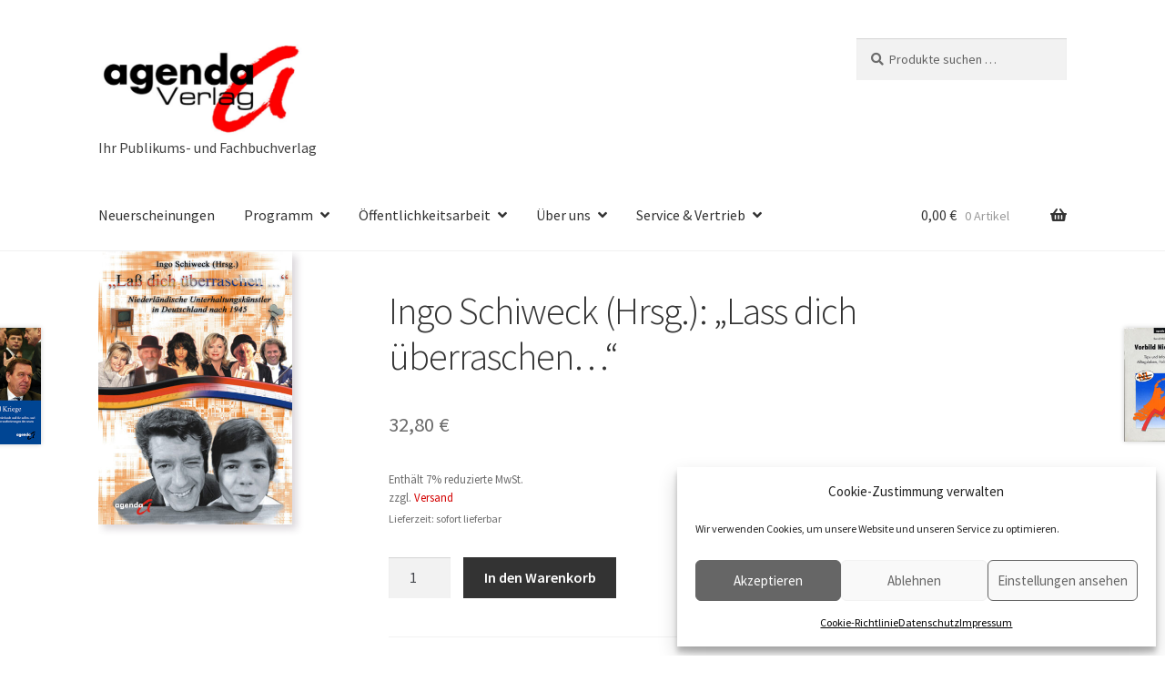

--- FILE ---
content_type: text/html; charset=UTF-8
request_url: https://agenda-verlag.de/produkt/ingo-schiweck-hrsg-lass-dich-ueberraschen/
body_size: 16681
content:
<!doctype html><html lang="de"><head><meta charset="UTF-8"><meta name="viewport" content="width=device-width, initial-scale=1"><link rel="profile" href="https://gmpg.org/xfn/11"><link rel="pingback" href="https://agenda-verlag.de/xmlrpc.php"><link media="all" href="https://agenda-verlag.de/wp-content/cache/autoptimize/css/autoptimize_a75f4ab2ace6585d1bcf7d15fe99599a.css" rel="stylesheet"><title>Ingo Schiweck (Hrsg.): „Lass dich überraschen&#8230;&#8220; &#8211; agenda Verlag</title><meta name='robots' content='max-image-preview:large' /><link rel="alternate" type="application/rss+xml" title="agenda Verlag &raquo; Feed" href="https://agenda-verlag.de/feed/" /><link rel="alternate" type="application/rss+xml" title="agenda Verlag &raquo; Kommentar-Feed" href="https://agenda-verlag.de/comments/feed/" /><link rel="alternate" title="oEmbed (JSON)" type="application/json+oembed" href="https://agenda-verlag.de/wp-json/oembed/1.0/embed?url=https%3A%2F%2Fagenda-verlag.de%2Fprodukt%2Fingo-schiweck-hrsg-lass-dich-ueberraschen%2F" /><link rel="alternate" title="oEmbed (XML)" type="text/xml+oembed" href="https://agenda-verlag.de/wp-json/oembed/1.0/embed?url=https%3A%2F%2Fagenda-verlag.de%2Fprodukt%2Fingo-schiweck-hrsg-lass-dich-ueberraschen%2F&#038;format=xml" /> <script src="https://agenda-verlag.de/wp-includes/js/jquery/jquery.min.js?ver=3.7.1" id="jquery-core-js"></script> <script defer src="https://agenda-verlag.de/wp-includes/js/jquery/jquery-migrate.min.js?ver=3.4.1" id="jquery-migrate-js"></script> <script defer src="https://agenda-verlag.de/wp-content/plugins/woocommerce/assets/js/jquery-blockui/jquery.blockUI.min.js?ver=2.7.0-wc.10.4.3" id="wc-jquery-blockui-js" data-wp-strategy="defer"></script> <script defer id="wc-add-to-cart-js-extra" src="[data-uri]"></script> <script src="https://agenda-verlag.de/wp-content/plugins/woocommerce/assets/js/frontend/add-to-cart.min.js?ver=10.4.3" id="wc-add-to-cart-js" defer data-wp-strategy="defer"></script> <script src="https://agenda-verlag.de/wp-content/plugins/woocommerce/assets/js/zoom/jquery.zoom.min.js?ver=1.7.21-wc.10.4.3" id="wc-zoom-js" defer data-wp-strategy="defer"></script> <script src="https://agenda-verlag.de/wp-content/plugins/woocommerce/assets/js/flexslider/jquery.flexslider.min.js?ver=2.7.2-wc.10.4.3" id="wc-flexslider-js" defer data-wp-strategy="defer"></script> <script src="https://agenda-verlag.de/wp-content/plugins/woocommerce/assets/js/photoswipe/photoswipe.min.js?ver=4.1.1-wc.10.4.3" id="wc-photoswipe-js" defer data-wp-strategy="defer"></script> <script src="https://agenda-verlag.de/wp-content/plugins/woocommerce/assets/js/photoswipe/photoswipe-ui-default.min.js?ver=4.1.1-wc.10.4.3" id="wc-photoswipe-ui-default-js" defer data-wp-strategy="defer"></script> <script defer id="wc-single-product-js-extra" src="[data-uri]"></script> <script src="https://agenda-verlag.de/wp-content/plugins/woocommerce/assets/js/frontend/single-product.min.js?ver=10.4.3" id="wc-single-product-js" defer data-wp-strategy="defer"></script> <script src="https://agenda-verlag.de/wp-content/plugins/woocommerce/assets/js/js-cookie/js.cookie.min.js?ver=2.1.4-wc.10.4.3" id="wc-js-cookie-js" defer data-wp-strategy="defer"></script> <script defer id="woocommerce-js-extra" src="[data-uri]"></script> <script src="https://agenda-verlag.de/wp-content/plugins/woocommerce/assets/js/frontend/woocommerce.min.js?ver=10.4.3" id="woocommerce-js" defer data-wp-strategy="defer"></script> <script defer id="wc-cart-fragments-js-extra" src="[data-uri]"></script> <script src="https://agenda-verlag.de/wp-content/plugins/woocommerce/assets/js/frontend/cart-fragments.min.js?ver=10.4.3" id="wc-cart-fragments-js" defer data-wp-strategy="defer"></script> <script defer id="woocommerce_de_frontend-js-extra" src="[data-uri]"></script> <script defer src="https://agenda-verlag.de/wp-content/plugins/woocommerce-german-market/js/WooCommerce-German-Market-Frontend.min.js?ver=3.55" id="woocommerce_de_frontend-js"></script> <link rel="https://api.w.org/" href="https://agenda-verlag.de/wp-json/" /><link rel="alternate" title="JSON" type="application/json" href="https://agenda-verlag.de/wp-json/wp/v2/product/804" /><link rel="EditURI" type="application/rsd+xml" title="RSD" href="https://agenda-verlag.de/xmlrpc.php?rsd" /><link rel="canonical" href="https://agenda-verlag.de/produkt/ingo-schiweck-hrsg-lass-dich-ueberraschen/" /><link rel='shortlink' href='https://agenda-verlag.de/?p=804' /> <noscript><style>.woocommerce-product-gallery{opacity:1 !important}</style></noscript><link rel="icon" href="https://agenda-verlag.de/wp-content/uploads/cropped-agenda-a-32x32.jpg" sizes="32x32" /><link rel="icon" href="https://agenda-verlag.de/wp-content/uploads/cropped-agenda-a-192x192.jpg" sizes="192x192" /><link rel="apple-touch-icon" href="https://agenda-verlag.de/wp-content/uploads/cropped-agenda-a-180x180.jpg" /><meta name="msapplication-TileImage" content="https://agenda-verlag.de/wp-content/uploads/cropped-agenda-a-270x270.jpg" /></head><body data-rsssl=1 data-cmplz=1 class="wp-singular product-template-default single single-product postid-804 wp-custom-logo wp-embed-responsive wp-theme-storefront wp-child-theme-agenda-verlag theme-storefront woocommerce woocommerce-page woocommerce-no-js woo-variation-swatches wvs-behavior-blur wvs-theme-agenda-verlag wvs-show-label wvs-tooltip group-blog storefront-full-width-content storefront-align-wide right-sidebar woocommerce-active"><div id="page" class="hfeed site"><header id="masthead" class="site-header" role="banner" style=""><div class="col-full"> <a class="skip-link screen-reader-text" href="#site-navigation">Zur Navigation springen</a> <a class="skip-link screen-reader-text" href="#content">Zum Inhalt springen</a><div class="site-branding"> <a href="https://agenda-verlag.de/" class="custom-logo-link" rel="home"><img width="519" height="245" src="https://agenda-verlag.de/wp-content/uploads/agenda-Verlag_Logo.jpg" class="custom-logo" alt="agenda Verlag" decoding="async" fetchpriority="high" srcset="https://agenda-verlag.de/wp-content/uploads/agenda-Verlag_Logo.jpg 519w, https://agenda-verlag.de/wp-content/uploads/agenda-Verlag_Logo-324x153.jpg 324w, https://agenda-verlag.de/wp-content/uploads/agenda-Verlag_Logo-416x196.jpg 416w" sizes="(max-width: 519px) 100vw, 519px" /></a></div><div class="site-search"><div class="widget woocommerce widget_product_search"><form role="search" method="get" class="woocommerce-product-search" action="https://agenda-verlag.de/"> <label class="screen-reader-text" for="woocommerce-product-search-field-0">Suche nach:</label> <input type="search" id="woocommerce-product-search-field-0" class="search-field" placeholder="Produkte suchen …" value="" name="s" /> <button type="submit" value="Suchen" class="">Suchen</button> <input type="hidden" name="post_type" value="product" /></form></div></div></div><div class="storefront-primary-navigation"><div class="col-full"><nav id="site-navigation" class="main-navigation" role="navigation" aria-label="Primäre Navigation"> <button id="site-navigation-menu-toggle" class="menu-toggle" aria-controls="site-navigation" aria-expanded="false"><span>Menü</span></button><div class="primary-navigation"><ul id="menu-hauptmenue" class="menu"><li id="menu-item-4904" class="menu-item menu-item-type-custom menu-item-object-custom menu-item-home menu-item-4904"><a href="https://agenda-verlag.de">Neuerscheinungen</a></li><li id="menu-item-4876" class="menu-item menu-item-type-custom menu-item-object-custom menu-item-has-children menu-item-4876"><a href="#">Programm</a><ul class="sub-menu"><li id="menu-item-4878" class="menu-item menu-item-type-custom menu-item-object-custom menu-item-has-children menu-item-4878"><a href="#">Bücher</a><ul class="sub-menu"><li id="menu-item-4877" class="menu-item menu-item-type-custom menu-item-object-custom menu-item-has-children menu-item-4877"><a href="#">Belletristik</a><ul class="sub-menu"><li id="menu-item-4795" class="menu-item menu-item-type-taxonomy menu-item-object-product_cat menu-item-4795"><a href="https://agenda-verlag.de/produktkategorie/belletristik/biografien/">Biografien &amp; Erinnerungen</a></li><li id="menu-item-4796" class="menu-item menu-item-type-taxonomy menu-item-object-product_cat menu-item-4796"><a href="https://agenda-verlag.de/produktkategorie/belletristik/kinder-und-jugendbuecher/">Kinder- und Jugendbücher</a></li><li id="menu-item-4797" class="menu-item menu-item-type-taxonomy menu-item-object-product_cat menu-item-4797"><a href="https://agenda-verlag.de/produktkategorie/belletristik/krimis-thriller/">Krimis &amp; Thriller</a></li><li id="menu-item-4798" class="menu-item menu-item-type-taxonomy menu-item-object-product_cat menu-item-4798"><a href="https://agenda-verlag.de/produktkategorie/belletristik/lyrik/">Lyrik</a></li><li id="menu-item-4799" class="menu-item menu-item-type-taxonomy menu-item-object-product_cat menu-item-4799"><a href="https://agenda-verlag.de/produktkategorie/belletristik/muenster_westfalen/">Münster &amp; Westfalen</a></li><li id="menu-item-4873" class="menu-item menu-item-type-taxonomy menu-item-object-product_cat menu-item-4873"><a href="https://agenda-verlag.de/produktkategorie/belletristik/plattdeutsch-masematte/">Plattdeutsch &amp; Masematte</a></li><li id="menu-item-4874" class="menu-item menu-item-type-taxonomy menu-item-object-product_cat menu-item-4874"><a href="https://agenda-verlag.de/produktkategorie/belletristik/romane/">Romane</a></li></ul></li><li id="menu-item-4879" class="menu-item menu-item-type-custom menu-item-object-custom menu-item-has-children menu-item-4879"><a href="#">Sachliteratur</a><ul class="sub-menu"><li id="menu-item-4834" class="menu-item menu-item-type-taxonomy menu-item-object-product_cat menu-item-4834"><a href="https://agenda-verlag.de/produktkategorie/sachbuecher/biographien-erinnerungen/">Biografien &amp; Erinnerungen</a></li><li id="menu-item-4835" class="menu-item menu-item-type-taxonomy menu-item-object-product_cat menu-item-4835"><a href="https://agenda-verlag.de/produktkategorie/sachbuecher/geschichte-geschichtswissenschaft/">Geschichte &amp; Geschichtswissenschaft</a></li><li id="menu-item-4836" class="menu-item menu-item-type-taxonomy menu-item-object-product_cat menu-item-4836"><a href="https://agenda-verlag.de/produktkategorie/sachbuecher/gesellschaft-kultur/">Gesellschaft &amp; Kultur</a></li><li id="menu-item-4838" class="menu-item menu-item-type-taxonomy menu-item-object-product_cat menu-item-4838"><a href="https://agenda-verlag.de/produktkategorie/sachbuecher/kunst-kunstgeschichte/">Kunst &amp; Kunstgeschichte</a></li><li id="menu-item-4837" class="menu-item menu-item-type-taxonomy menu-item-object-product_cat menu-item-4837"><a href="https://agenda-verlag.de/produktkategorie/sachbuecher/kochen/">Kochen</a></li><li id="menu-item-4839" class="menu-item menu-item-type-taxonomy menu-item-object-product_cat menu-item-4839"><a href="https://agenda-verlag.de/produktkategorie/sachbuecher/medizin-ratgeber/">Medizin &amp; Ratgeber</a></li><li id="menu-item-4840" class="menu-item menu-item-type-taxonomy menu-item-object-product_cat menu-item-4840"><a href="https://agenda-verlag.de/produktkategorie/sachbuecher/muenster-westfalen/">Münster &amp; Westfalen</a></li><li id="menu-item-4855" class="menu-item menu-item-type-taxonomy menu-item-object-product_cat menu-item-4855"><a href="https://agenda-verlag.de/produktkategorie/sachbuecher/niederlande-sachbuecher/">Niederlande</a></li><li id="menu-item-4856" class="menu-item menu-item-type-taxonomy menu-item-object-product_cat menu-item-4856"><a href="https://agenda-verlag.de/produktkategorie/sachbuecher/plattdeutsch-masematte-sachbuecher/">Plattdeutsch &amp; Masematte</a></li><li id="menu-item-4857" class="menu-item menu-item-type-taxonomy menu-item-object-product_cat menu-item-4857"><a href="https://agenda-verlag.de/produktkategorie/sachbuecher/politik-recht/">Politik &amp; Recht</a></li><li id="menu-item-4858" class="menu-item menu-item-type-taxonomy menu-item-object-product_cat menu-item-4858"><a href="https://agenda-verlag.de/produktkategorie/sachbuecher/psychologie/">Psychologie</a></li><li id="menu-item-4859" class="menu-item menu-item-type-taxonomy menu-item-object-product_cat menu-item-4859"><a href="https://agenda-verlag.de/produktkategorie/sachbuecher/religion-theologie/">Religion &amp; Theologie</a></li><li id="menu-item-4860" class="menu-item menu-item-type-taxonomy menu-item-object-product_cat menu-item-4860"><a href="https://agenda-verlag.de/produktkategorie/sachbuecher/woerterbuecher/">Wörterbücher</a></li></ul></li><li id="menu-item-4880" class="menu-item menu-item-type-custom menu-item-object-custom menu-item-has-children menu-item-4880"><a href="#">Fachliteratur</a><ul class="sub-menu"><li id="menu-item-4804" class="menu-item menu-item-type-taxonomy menu-item-object-product_cat menu-item-4804"><a href="https://agenda-verlag.de/produktkategorie/fachbuecher/didaktik-paedagogik/">Didaktik &amp; Pädagogik</a></li><li id="menu-item-4805" class="menu-item menu-item-type-taxonomy menu-item-object-product_cat menu-item-4805"><a href="https://agenda-verlag.de/produktkategorie/fachbuecher/geschichte-geschichtswissenschaft-fachbuecher/">Geschichte &amp; Geschichtswissenschaft</a></li><li id="menu-item-4806" class="menu-item menu-item-type-taxonomy menu-item-object-product_cat menu-item-4806"><a href="https://agenda-verlag.de/produktkategorie/fachbuecher/gesellschaft-kultur-fachbuecher/">Gesellschaft &amp; Kultur</a></li><li id="menu-item-4807" class="menu-item menu-item-type-taxonomy menu-item-object-product_cat menu-item-4807"><a href="https://agenda-verlag.de/produktkategorie/fachbuecher/kunst-kunstgeschichte-fachbuecher/">Kunst &amp; Kunstgeschichte</a></li><li id="menu-item-4808" class="menu-item menu-item-type-taxonomy menu-item-object-product_cat menu-item-4808"><a href="https://agenda-verlag.de/produktkategorie/fachbuecher/literaturwissenschaft/">Literaturwissenschaft</a></li><li id="menu-item-4809" class="menu-item menu-item-type-taxonomy menu-item-object-product_cat menu-item-4809"><a href="https://agenda-verlag.de/produktkategorie/fachbuecher/medizin-gesundheit/">Medizin &amp; Gesundheit</a></li><li id="menu-item-4810" class="menu-item menu-item-type-taxonomy menu-item-object-product_cat menu-item-4810"><a href="https://agenda-verlag.de/produktkategorie/fachbuecher/musikwissenschaft/">Musikwissenschaft</a></li><li id="menu-item-4866" class="menu-item menu-item-type-taxonomy menu-item-object-product_cat current-product-ancestor current-menu-parent current-product-parent menu-item-4866"><a href="https://agenda-verlag.de/produktkategorie/fachbuecher/niederlande-fachbuecher/">Niederlande</a></li><li id="menu-item-4868" class="menu-item menu-item-type-taxonomy menu-item-object-product_cat current-product-ancestor current-menu-parent current-product-parent menu-item-4868"><a href="https://agenda-verlag.de/produktkategorie/fachbuecher/politik-recht-fachbuecher/">Politik &amp; Recht</a></li><li id="menu-item-4867" class="menu-item menu-item-type-taxonomy menu-item-object-product_cat menu-item-4867"><a href="https://agenda-verlag.de/produktkategorie/fachbuecher/philosophie/">Philosophie</a></li><li id="menu-item-4869" class="menu-item menu-item-type-taxonomy menu-item-object-product_cat menu-item-4869"><a href="https://agenda-verlag.de/produktkategorie/fachbuecher/psychologie-fachbuecher/">Psychologie</a></li><li id="menu-item-4870" class="menu-item menu-item-type-taxonomy menu-item-object-product_cat menu-item-4870"><a href="https://agenda-verlag.de/produktkategorie/fachbuecher/religion-theologie-fachbuecher/">Religion &amp; Theologie</a></li><li id="menu-item-4871" class="menu-item menu-item-type-taxonomy menu-item-object-product_cat menu-item-4871"><a href="https://agenda-verlag.de/produktkategorie/fachbuecher/sprachwissenschaft-linguistik/">Sprachwissenschaft &amp; Linguistik</a></li><li id="menu-item-4853" class="menu-item menu-item-type-taxonomy menu-item-object-product_cat menu-item-4853"><a href="https://agenda-verlag.de/produktkategorie/fachbuecher/technik/">Technik</a></li></ul></li><li id="menu-item-4801" class="menu-item menu-item-type-taxonomy menu-item-object-product_cat menu-item-4801"><a href="https://agenda-verlag.de/produktkategorie/e-books-hoerbuecher/">E-Books &amp; Hörbücher</a></li></ul></li><li id="menu-item-4881" class="menu-item menu-item-type-custom menu-item-object-custom menu-item-has-children menu-item-4881"><a href="#">Reihen</a><ul class="sub-menu"><li id="menu-item-4824" class="menu-item menu-item-type-taxonomy menu-item-object-product_cat menu-item-4824"><a href="https://agenda-verlag.de/produktkategorie/reihen/bibliothek-mittelniederlaendischer-literatur-bimili/">Bibliothek mittelniederländischer Literatur (BIMILI)</a></li><li id="menu-item-4825" class="menu-item menu-item-type-taxonomy menu-item-object-product_cat menu-item-4825"><a href="https://agenda-verlag.de/produktkategorie/reihen/biographien-erinnerungen-reihen/">Biografien &amp; Erinnerungen</a></li><li id="menu-item-4826" class="menu-item menu-item-type-taxonomy menu-item-object-product_cat menu-item-4826"><a href="https://agenda-verlag.de/produktkategorie/reihen/didaktik-paedagogik-reihen/">Didaktik &amp; Pädagogik</a></li><li id="menu-item-4827" class="menu-item menu-item-type-taxonomy menu-item-object-product_cat menu-item-4827"><a href="https://agenda-verlag.de/produktkategorie/reihen/geschichte-politik/">Geschichte &amp; Politik</a></li><li id="menu-item-4828" class="menu-item menu-item-type-taxonomy menu-item-object-product_cat menu-item-4828"><a href="https://agenda-verlag.de/produktkategorie/reihen/kleine_reihe_literatur/">Kleine Reihe Literatur</a></li><li id="menu-item-4830" class="menu-item menu-item-type-taxonomy menu-item-object-product_cat menu-item-4830"><a href="https://agenda-verlag.de/produktkategorie/reihen/muenster-westfalen-reihen/">Münster &amp; Westfalen</a></li><li id="menu-item-4831" class="menu-item menu-item-type-taxonomy menu-item-object-product_cat menu-item-4831"><a href="https://agenda-verlag.de/produktkategorie/reihen/musikwissenschaft-reihen/">Musikwissenschaft</a></li><li id="menu-item-4851" class="menu-item menu-item-type-taxonomy menu-item-object-product_cat menu-item-4851"><a href="https://agenda-verlag.de/produktkategorie/reihen/psychologie-reihen/">Psychologie</a></li><li id="menu-item-4852" class="menu-item menu-item-type-taxonomy menu-item-object-product_cat menu-item-4852"><a href="https://agenda-verlag.de/produktkategorie/reihen/ratgeber-reihen/">Ratgeber</a></li><li id="menu-item-4872" class="menu-item menu-item-type-taxonomy menu-item-object-product_cat menu-item-4872"><a href="https://agenda-verlag.de/produktkategorie/reihen/technik-reihen/">Technik</a></li></ul></li><li id="menu-item-8042" class="menu-item menu-item-type-taxonomy menu-item-object-product_cat menu-item-has-children menu-item-8042"><a href="https://agenda-verlag.de/produktkategorie/periodika/">Periodika</a><ul class="sub-menu"><li id="menu-item-8043" class="menu-item menu-item-type-taxonomy menu-item-object-product_cat menu-item-has-children menu-item-8043"><a href="https://agenda-verlag.de/produktkategorie/jahrbuecher/">Jahrbücher</a><ul class="sub-menu"><li id="menu-item-8039" class="menu-item menu-item-type-taxonomy menu-item-object-product_cat menu-item-8039"><a href="https://agenda-verlag.de/produktkategorie/reihen/jahrbuch-fuer-ahlen-und-umgebung/">Jahrbuch für Ahlen und Umgebung</a></li></ul></li><li id="menu-item-4882" class="menu-item menu-item-type-custom menu-item-object-custom menu-item-has-children menu-item-4882"><a href="#">Zeitschriften</a><ul class="sub-menu"><li id="menu-item-4843" class="menu-item menu-item-type-taxonomy menu-item-object-product_cat menu-item-4843"><a href="https://agenda-verlag.de/produktkategorie/zeitschriften/nachbarsprache-niederlaendisch/">Nachbarsprache Niederländisch</a></li></ul></li></ul></li></ul></li><li id="menu-item-4905" class="menu-item menu-item-type-custom menu-item-object-custom menu-item-has-children menu-item-4905"><a href="#">Öffentlichkeitsarbeit</a><ul class="sub-menu"><li id="menu-item-4906" class="menu-item menu-item-type-post_type menu-item-object-page menu-item-4906"><a href="https://agenda-verlag.de/pressestimmen/">Pressestimmen</a></li><li id="menu-item-4908" class="menu-item menu-item-type-post_type menu-item-object-page menu-item-4908"><a href="https://agenda-verlag.de/veranstaltungen/">Veranstaltungen</a></li><li id="menu-item-4907" class="menu-item menu-item-type-post_type menu-item-object-page menu-item-4907"><a href="https://agenda-verlag.de/social-media/">Social Media</a></li></ul></li><li id="menu-item-4909" class="menu-item menu-item-type-custom menu-item-object-custom menu-item-has-children menu-item-4909"><a href="#">Über uns</a><ul class="sub-menu"><li id="menu-item-4911" class="menu-item menu-item-type-post_type menu-item-object-page menu-item-4911"><a href="https://agenda-verlag.de/verlagsportraet/">Verlagsporträt</a></li><li id="menu-item-4912" class="menu-item menu-item-type-post_type menu-item-object-page menu-item-4912"><a href="https://agenda-verlag.de/warum-agenda/">Warum agenda?</a></li><li id="menu-item-4910" class="menu-item menu-item-type-post_type menu-item-object-page menu-item-4910"><a href="https://agenda-verlag.de/nachhaltigkeit/">Nachhaltigkeit</a></li><li id="menu-item-4925" class="menu-item menu-item-type-post_type menu-item-object-page menu-item-4925"><a href="https://agenda-verlag.de/der-agenda-verlag-stellt-sich-vor/">Das Team</a></li><li id="menu-item-4913" class="menu-item menu-item-type-post_type menu-item-object-page menu-item-4913"><a href="https://agenda-verlag.de/karriere/">Praktikum</a></li></ul></li><li id="menu-item-4914" class="menu-item menu-item-type-custom menu-item-object-custom menu-item-has-children menu-item-4914"><a href="#">Service &#038; Vertrieb</a><ul class="sub-menu"><li id="menu-item-4915" class="menu-item menu-item-type-custom menu-item-object-custom menu-item-has-children menu-item-4915"><a href="#">Manuskripte einreichen</a><ul class="sub-menu"><li id="menu-item-4916" class="menu-item menu-item-type-post_type menu-item-object-page menu-item-4916"><a href="https://agenda-verlag.de/belletristik-sachliteratur/">Belletristik &#038; Sachliteratur</a></li><li id="menu-item-4917" class="menu-item menu-item-type-custom menu-item-object-custom menu-item-has-children menu-item-4917"><a href="#">Fachliteratur</a><ul class="sub-menu"><li id="menu-item-4918" class="menu-item menu-item-type-post_type menu-item-object-page menu-item-4918"><a href="https://agenda-verlag.de/begutachtungsverfahren/">Begutachtungsverfahren &amp; Peer Review</a></li><li id="menu-item-4919" class="menu-item menu-item-type-post_type menu-item-object-page menu-item-4919"><a href="https://agenda-verlag.de/open-access/">Open Access</a></li></ul></li></ul></li><li id="menu-item-4920" class="menu-item menu-item-type-post_type menu-item-object-page menu-item-4920"><a href="https://agenda-verlag.de/open-access/">Open Access</a></li><li id="menu-item-4921" class="menu-item menu-item-type-post_type menu-item-object-page menu-item-4921"><a href="https://agenda-verlag.de/rezensions-und-pruefexemplare/">Rezensions- und Prüfexemplare</a></li><li id="menu-item-4922" class="menu-item menu-item-type-post_type menu-item-object-page menu-item-4922"><a href="https://agenda-verlag.de/ebooks-und-digitale-angebote/">E-Books</a></li><li id="menu-item-4986" class="menu-item menu-item-type-post_type menu-item-object-page menu-item-4986"><a href="https://agenda-verlag.de/anfahrt/">Anfahrt</a></li></ul></li></ul></div><div class="handheld-navigation"><ul id="menu-hauptmenue-1" class="menu"><li class="menu-item menu-item-type-custom menu-item-object-custom menu-item-home menu-item-4904"><a href="https://agenda-verlag.de">Neuerscheinungen</a></li><li class="menu-item menu-item-type-custom menu-item-object-custom menu-item-has-children menu-item-4876"><a href="#">Programm</a><ul class="sub-menu"><li class="menu-item menu-item-type-custom menu-item-object-custom menu-item-has-children menu-item-4878"><a href="#">Bücher</a><ul class="sub-menu"><li class="menu-item menu-item-type-custom menu-item-object-custom menu-item-has-children menu-item-4877"><a href="#">Belletristik</a><ul class="sub-menu"><li class="menu-item menu-item-type-taxonomy menu-item-object-product_cat menu-item-4795"><a href="https://agenda-verlag.de/produktkategorie/belletristik/biografien/">Biografien &amp; Erinnerungen</a></li><li class="menu-item menu-item-type-taxonomy menu-item-object-product_cat menu-item-4796"><a href="https://agenda-verlag.de/produktkategorie/belletristik/kinder-und-jugendbuecher/">Kinder- und Jugendbücher</a></li><li class="menu-item menu-item-type-taxonomy menu-item-object-product_cat menu-item-4797"><a href="https://agenda-verlag.de/produktkategorie/belletristik/krimis-thriller/">Krimis &amp; Thriller</a></li><li class="menu-item menu-item-type-taxonomy menu-item-object-product_cat menu-item-4798"><a href="https://agenda-verlag.de/produktkategorie/belletristik/lyrik/">Lyrik</a></li><li class="menu-item menu-item-type-taxonomy menu-item-object-product_cat menu-item-4799"><a href="https://agenda-verlag.de/produktkategorie/belletristik/muenster_westfalen/">Münster &amp; Westfalen</a></li><li class="menu-item menu-item-type-taxonomy menu-item-object-product_cat menu-item-4873"><a href="https://agenda-verlag.de/produktkategorie/belletristik/plattdeutsch-masematte/">Plattdeutsch &amp; Masematte</a></li><li class="menu-item menu-item-type-taxonomy menu-item-object-product_cat menu-item-4874"><a href="https://agenda-verlag.de/produktkategorie/belletristik/romane/">Romane</a></li></ul></li><li class="menu-item menu-item-type-custom menu-item-object-custom menu-item-has-children menu-item-4879"><a href="#">Sachliteratur</a><ul class="sub-menu"><li class="menu-item menu-item-type-taxonomy menu-item-object-product_cat menu-item-4834"><a href="https://agenda-verlag.de/produktkategorie/sachbuecher/biographien-erinnerungen/">Biografien &amp; Erinnerungen</a></li><li class="menu-item menu-item-type-taxonomy menu-item-object-product_cat menu-item-4835"><a href="https://agenda-verlag.de/produktkategorie/sachbuecher/geschichte-geschichtswissenschaft/">Geschichte &amp; Geschichtswissenschaft</a></li><li class="menu-item menu-item-type-taxonomy menu-item-object-product_cat menu-item-4836"><a href="https://agenda-verlag.de/produktkategorie/sachbuecher/gesellschaft-kultur/">Gesellschaft &amp; Kultur</a></li><li class="menu-item menu-item-type-taxonomy menu-item-object-product_cat menu-item-4838"><a href="https://agenda-verlag.de/produktkategorie/sachbuecher/kunst-kunstgeschichte/">Kunst &amp; Kunstgeschichte</a></li><li class="menu-item menu-item-type-taxonomy menu-item-object-product_cat menu-item-4837"><a href="https://agenda-verlag.de/produktkategorie/sachbuecher/kochen/">Kochen</a></li><li class="menu-item menu-item-type-taxonomy menu-item-object-product_cat menu-item-4839"><a href="https://agenda-verlag.de/produktkategorie/sachbuecher/medizin-ratgeber/">Medizin &amp; Ratgeber</a></li><li class="menu-item menu-item-type-taxonomy menu-item-object-product_cat menu-item-4840"><a href="https://agenda-verlag.de/produktkategorie/sachbuecher/muenster-westfalen/">Münster &amp; Westfalen</a></li><li class="menu-item menu-item-type-taxonomy menu-item-object-product_cat menu-item-4855"><a href="https://agenda-verlag.de/produktkategorie/sachbuecher/niederlande-sachbuecher/">Niederlande</a></li><li class="menu-item menu-item-type-taxonomy menu-item-object-product_cat menu-item-4856"><a href="https://agenda-verlag.de/produktkategorie/sachbuecher/plattdeutsch-masematte-sachbuecher/">Plattdeutsch &amp; Masematte</a></li><li class="menu-item menu-item-type-taxonomy menu-item-object-product_cat menu-item-4857"><a href="https://agenda-verlag.de/produktkategorie/sachbuecher/politik-recht/">Politik &amp; Recht</a></li><li class="menu-item menu-item-type-taxonomy menu-item-object-product_cat menu-item-4858"><a href="https://agenda-verlag.de/produktkategorie/sachbuecher/psychologie/">Psychologie</a></li><li class="menu-item menu-item-type-taxonomy menu-item-object-product_cat menu-item-4859"><a href="https://agenda-verlag.de/produktkategorie/sachbuecher/religion-theologie/">Religion &amp; Theologie</a></li><li class="menu-item menu-item-type-taxonomy menu-item-object-product_cat menu-item-4860"><a href="https://agenda-verlag.de/produktkategorie/sachbuecher/woerterbuecher/">Wörterbücher</a></li></ul></li><li class="menu-item menu-item-type-custom menu-item-object-custom menu-item-has-children menu-item-4880"><a href="#">Fachliteratur</a><ul class="sub-menu"><li class="menu-item menu-item-type-taxonomy menu-item-object-product_cat menu-item-4804"><a href="https://agenda-verlag.de/produktkategorie/fachbuecher/didaktik-paedagogik/">Didaktik &amp; Pädagogik</a></li><li class="menu-item menu-item-type-taxonomy menu-item-object-product_cat menu-item-4805"><a href="https://agenda-verlag.de/produktkategorie/fachbuecher/geschichte-geschichtswissenschaft-fachbuecher/">Geschichte &amp; Geschichtswissenschaft</a></li><li class="menu-item menu-item-type-taxonomy menu-item-object-product_cat menu-item-4806"><a href="https://agenda-verlag.de/produktkategorie/fachbuecher/gesellschaft-kultur-fachbuecher/">Gesellschaft &amp; Kultur</a></li><li class="menu-item menu-item-type-taxonomy menu-item-object-product_cat menu-item-4807"><a href="https://agenda-verlag.de/produktkategorie/fachbuecher/kunst-kunstgeschichte-fachbuecher/">Kunst &amp; Kunstgeschichte</a></li><li class="menu-item menu-item-type-taxonomy menu-item-object-product_cat menu-item-4808"><a href="https://agenda-verlag.de/produktkategorie/fachbuecher/literaturwissenschaft/">Literaturwissenschaft</a></li><li class="menu-item menu-item-type-taxonomy menu-item-object-product_cat menu-item-4809"><a href="https://agenda-verlag.de/produktkategorie/fachbuecher/medizin-gesundheit/">Medizin &amp; Gesundheit</a></li><li class="menu-item menu-item-type-taxonomy menu-item-object-product_cat menu-item-4810"><a href="https://agenda-verlag.de/produktkategorie/fachbuecher/musikwissenschaft/">Musikwissenschaft</a></li><li class="menu-item menu-item-type-taxonomy menu-item-object-product_cat current-product-ancestor current-menu-parent current-product-parent menu-item-4866"><a href="https://agenda-verlag.de/produktkategorie/fachbuecher/niederlande-fachbuecher/">Niederlande</a></li><li class="menu-item menu-item-type-taxonomy menu-item-object-product_cat current-product-ancestor current-menu-parent current-product-parent menu-item-4868"><a href="https://agenda-verlag.de/produktkategorie/fachbuecher/politik-recht-fachbuecher/">Politik &amp; Recht</a></li><li class="menu-item menu-item-type-taxonomy menu-item-object-product_cat menu-item-4867"><a href="https://agenda-verlag.de/produktkategorie/fachbuecher/philosophie/">Philosophie</a></li><li class="menu-item menu-item-type-taxonomy menu-item-object-product_cat menu-item-4869"><a href="https://agenda-verlag.de/produktkategorie/fachbuecher/psychologie-fachbuecher/">Psychologie</a></li><li class="menu-item menu-item-type-taxonomy menu-item-object-product_cat menu-item-4870"><a href="https://agenda-verlag.de/produktkategorie/fachbuecher/religion-theologie-fachbuecher/">Religion &amp; Theologie</a></li><li class="menu-item menu-item-type-taxonomy menu-item-object-product_cat menu-item-4871"><a href="https://agenda-verlag.de/produktkategorie/fachbuecher/sprachwissenschaft-linguistik/">Sprachwissenschaft &amp; Linguistik</a></li><li class="menu-item menu-item-type-taxonomy menu-item-object-product_cat menu-item-4853"><a href="https://agenda-verlag.de/produktkategorie/fachbuecher/technik/">Technik</a></li></ul></li><li class="menu-item menu-item-type-taxonomy menu-item-object-product_cat menu-item-4801"><a href="https://agenda-verlag.de/produktkategorie/e-books-hoerbuecher/">E-Books &amp; Hörbücher</a></li></ul></li><li class="menu-item menu-item-type-custom menu-item-object-custom menu-item-has-children menu-item-4881"><a href="#">Reihen</a><ul class="sub-menu"><li class="menu-item menu-item-type-taxonomy menu-item-object-product_cat menu-item-4824"><a href="https://agenda-verlag.de/produktkategorie/reihen/bibliothek-mittelniederlaendischer-literatur-bimili/">Bibliothek mittelniederländischer Literatur (BIMILI)</a></li><li class="menu-item menu-item-type-taxonomy menu-item-object-product_cat menu-item-4825"><a href="https://agenda-verlag.de/produktkategorie/reihen/biographien-erinnerungen-reihen/">Biografien &amp; Erinnerungen</a></li><li class="menu-item menu-item-type-taxonomy menu-item-object-product_cat menu-item-4826"><a href="https://agenda-verlag.de/produktkategorie/reihen/didaktik-paedagogik-reihen/">Didaktik &amp; Pädagogik</a></li><li class="menu-item menu-item-type-taxonomy menu-item-object-product_cat menu-item-4827"><a href="https://agenda-verlag.de/produktkategorie/reihen/geschichte-politik/">Geschichte &amp; Politik</a></li><li class="menu-item menu-item-type-taxonomy menu-item-object-product_cat menu-item-4828"><a href="https://agenda-verlag.de/produktkategorie/reihen/kleine_reihe_literatur/">Kleine Reihe Literatur</a></li><li class="menu-item menu-item-type-taxonomy menu-item-object-product_cat menu-item-4830"><a href="https://agenda-verlag.de/produktkategorie/reihen/muenster-westfalen-reihen/">Münster &amp; Westfalen</a></li><li class="menu-item menu-item-type-taxonomy menu-item-object-product_cat menu-item-4831"><a href="https://agenda-verlag.de/produktkategorie/reihen/musikwissenschaft-reihen/">Musikwissenschaft</a></li><li class="menu-item menu-item-type-taxonomy menu-item-object-product_cat menu-item-4851"><a href="https://agenda-verlag.de/produktkategorie/reihen/psychologie-reihen/">Psychologie</a></li><li class="menu-item menu-item-type-taxonomy menu-item-object-product_cat menu-item-4852"><a href="https://agenda-verlag.de/produktkategorie/reihen/ratgeber-reihen/">Ratgeber</a></li><li class="menu-item menu-item-type-taxonomy menu-item-object-product_cat menu-item-4872"><a href="https://agenda-verlag.de/produktkategorie/reihen/technik-reihen/">Technik</a></li></ul></li><li class="menu-item menu-item-type-taxonomy menu-item-object-product_cat menu-item-has-children menu-item-8042"><a href="https://agenda-verlag.de/produktkategorie/periodika/">Periodika</a><ul class="sub-menu"><li class="menu-item menu-item-type-taxonomy menu-item-object-product_cat menu-item-has-children menu-item-8043"><a href="https://agenda-verlag.de/produktkategorie/jahrbuecher/">Jahrbücher</a><ul class="sub-menu"><li class="menu-item menu-item-type-taxonomy menu-item-object-product_cat menu-item-8039"><a href="https://agenda-verlag.de/produktkategorie/reihen/jahrbuch-fuer-ahlen-und-umgebung/">Jahrbuch für Ahlen und Umgebung</a></li></ul></li><li class="menu-item menu-item-type-custom menu-item-object-custom menu-item-has-children menu-item-4882"><a href="#">Zeitschriften</a><ul class="sub-menu"><li class="menu-item menu-item-type-taxonomy menu-item-object-product_cat menu-item-4843"><a href="https://agenda-verlag.de/produktkategorie/zeitschriften/nachbarsprache-niederlaendisch/">Nachbarsprache Niederländisch</a></li></ul></li></ul></li></ul></li><li class="menu-item menu-item-type-custom menu-item-object-custom menu-item-has-children menu-item-4905"><a href="#">Öffentlichkeitsarbeit</a><ul class="sub-menu"><li class="menu-item menu-item-type-post_type menu-item-object-page menu-item-4906"><a href="https://agenda-verlag.de/pressestimmen/">Pressestimmen</a></li><li class="menu-item menu-item-type-post_type menu-item-object-page menu-item-4908"><a href="https://agenda-verlag.de/veranstaltungen/">Veranstaltungen</a></li><li class="menu-item menu-item-type-post_type menu-item-object-page menu-item-4907"><a href="https://agenda-verlag.de/social-media/">Social Media</a></li></ul></li><li class="menu-item menu-item-type-custom menu-item-object-custom menu-item-has-children menu-item-4909"><a href="#">Über uns</a><ul class="sub-menu"><li class="menu-item menu-item-type-post_type menu-item-object-page menu-item-4911"><a href="https://agenda-verlag.de/verlagsportraet/">Verlagsporträt</a></li><li class="menu-item menu-item-type-post_type menu-item-object-page menu-item-4912"><a href="https://agenda-verlag.de/warum-agenda/">Warum agenda?</a></li><li class="menu-item menu-item-type-post_type menu-item-object-page menu-item-4910"><a href="https://agenda-verlag.de/nachhaltigkeit/">Nachhaltigkeit</a></li><li class="menu-item menu-item-type-post_type menu-item-object-page menu-item-4925"><a href="https://agenda-verlag.de/der-agenda-verlag-stellt-sich-vor/">Das Team</a></li><li class="menu-item menu-item-type-post_type menu-item-object-page menu-item-4913"><a href="https://agenda-verlag.de/karriere/">Praktikum</a></li></ul></li><li class="menu-item menu-item-type-custom menu-item-object-custom menu-item-has-children menu-item-4914"><a href="#">Service &#038; Vertrieb</a><ul class="sub-menu"><li class="menu-item menu-item-type-custom menu-item-object-custom menu-item-has-children menu-item-4915"><a href="#">Manuskripte einreichen</a><ul class="sub-menu"><li class="menu-item menu-item-type-post_type menu-item-object-page menu-item-4916"><a href="https://agenda-verlag.de/belletristik-sachliteratur/">Belletristik &#038; Sachliteratur</a></li><li class="menu-item menu-item-type-custom menu-item-object-custom menu-item-has-children menu-item-4917"><a href="#">Fachliteratur</a><ul class="sub-menu"><li class="menu-item menu-item-type-post_type menu-item-object-page menu-item-4918"><a href="https://agenda-verlag.de/begutachtungsverfahren/">Begutachtungsverfahren &amp; Peer Review</a></li><li class="menu-item menu-item-type-post_type menu-item-object-page menu-item-4919"><a href="https://agenda-verlag.de/open-access/">Open Access</a></li></ul></li></ul></li><li class="menu-item menu-item-type-post_type menu-item-object-page menu-item-4920"><a href="https://agenda-verlag.de/open-access/">Open Access</a></li><li class="menu-item menu-item-type-post_type menu-item-object-page menu-item-4921"><a href="https://agenda-verlag.de/rezensions-und-pruefexemplare/">Rezensions- und Prüfexemplare</a></li><li class="menu-item menu-item-type-post_type menu-item-object-page menu-item-4922"><a href="https://agenda-verlag.de/ebooks-und-digitale-angebote/">E-Books</a></li><li class="menu-item menu-item-type-post_type menu-item-object-page menu-item-4986"><a href="https://agenda-verlag.de/anfahrt/">Anfahrt</a></li></ul></li></ul></div></nav><ul id="site-header-cart" class="site-header-cart menu"><li class=""> <a class="cart-contents" href="https://agenda-verlag.de/warenkorb/" title="Deinen Warenkorb anzeigen"> <span class="woocommerce-Price-amount amount">0,00&nbsp;<span class="woocommerce-Price-currencySymbol">&euro;</span></span> <span class="count">0 Artikel</span> </a></li><li><div class="widget woocommerce widget_shopping_cart"><div class="widget_shopping_cart_content"></div></div></li></ul></div></div></header><div id="content" class="site-content" tabindex="-1"><div class="col-full"><div class="woocommerce"></div><div id="primary" class="content-area"><main id="main" class="site-main" role="main"><div class="woocommerce-notices-wrapper"></div><div id="product-804" class="product type-product post-804 status-publish first instock product_cat-fachbuecher product_cat-niederlande-fachbuecher product_cat-politik-recht-fachbuecher has-post-thumbnail taxable shipping-taxable purchasable product-type-simple"><div class="woocommerce-product-gallery woocommerce-product-gallery--with-images woocommerce-product-gallery--columns-5 images" data-columns="5" style="opacity: 0; transition: opacity .25s ease-in-out;"><div class="woocommerce-product-gallery__wrapper"><div data-thumb="https://agenda-verlag.de/wp-content/uploads/3896882554-100x100.jpg" data-thumb-alt="Ingo Schiweck (Hrsg.): „Lass dich überraschen...&quot;" data-thumb-srcset="https://agenda-verlag.de/wp-content/uploads/3896882554-100x100.jpg 100w, https://agenda-verlag.de/wp-content/uploads/3896882554-150x150.jpg 150w"  data-thumb-sizes="(max-width: 100px) 100vw, 100px" class="woocommerce-product-gallery__image"><a href="https://agenda-verlag.de/wp-content/uploads/3896882554.jpg"><img width="416" height="586" src="https://agenda-verlag.de/wp-content/uploads/3896882554-416x586.jpg" class="wp-post-image" alt="Ingo Schiweck (Hrsg.): „Lass dich überraschen...&quot;" data-caption="" data-src="https://agenda-verlag.de/wp-content/uploads/3896882554.jpg" data-large_image="https://agenda-verlag.de/wp-content/uploads/3896882554.jpg" data-large_image_width="460" data-large_image_height="648" decoding="async" srcset="https://agenda-verlag.de/wp-content/uploads/3896882554-416x586.jpg 416w, https://agenda-verlag.de/wp-content/uploads/3896882554-324x456.jpg 324w, https://agenda-verlag.de/wp-content/uploads/3896882554-213x300.jpg 213w, https://agenda-verlag.de/wp-content/uploads/3896882554-200x282.jpg 200w, https://agenda-verlag.de/wp-content/uploads/3896882554-400x563.jpg 400w, https://agenda-verlag.de/wp-content/uploads/3896882554.jpg 460w" sizes="(max-width: 416px) 100vw, 416px" /></a></div></div></div><div class="summary entry-summary"><h1 class="product_title entry-title">Ingo Schiweck (Hrsg.): „Lass dich überraschen&#8230;&#8220;</h1><div class="legacy-itemprop-offers"><p class="price"><span class="woocommerce-Price-amount amount"><bdi>32,80&nbsp;<span class="woocommerce-Price-currencySymbol">&euro;</span></bdi></span></p><div class="wgm-info woocommerce-de_price_taxrate ">Enthält 7% reduzierte MwSt.</div><div class="wgm-info woocommerce_de_versandkosten">zzgl. <a class="versandkosten" href="https://agenda-verlag.de/versand__lieferung/" target="_blank">Versand</a></div><div class="wgm-info shipping_de shipping_de_string delivery-time-sofort-lieferbar"> <small> <span>Lieferzeit: sofort lieferbar</span> </small></div></div><form class="cart" action="https://agenda-verlag.de/produkt/ingo-schiweck-hrsg-lass-dich-ueberraschen/" method="post" enctype='multipart/form-data'><div class="quantity"> <label class="screen-reader-text" for="quantity_6980e763ce01b">Ingo Schiweck (Hrsg.): „Lass dich überraschen...&quot; Menge</label> <input
 type="number"
 id="quantity_6980e763ce01b"
 class="input-text qty text"
 name="quantity"
 value="1"
 aria-label="Produktmenge"
 min="1"
 step="1"
 placeholder=""
 inputmode="numeric"
 autocomplete="off"
 /></div> <button type="submit" name="add-to-cart" value="804" class="single_add_to_cart_button button alt">In den Warenkorb</button></form><div class="product_meta"> <span class="posted_in">Kategorien: <a href="https://agenda-verlag.de/produktkategorie/fachbuecher/" rel="tag">Fachbücher</a>, <a href="https://agenda-verlag.de/produktkategorie/fachbuecher/niederlande-fachbuecher/" rel="tag">Niederlande</a>, <a href="https://agenda-verlag.de/produktkategorie/fachbuecher/politik-recht-fachbuecher/" rel="tag">Politik &amp; Recht</a></span></div> <span class="german-market-summary-gpsr"></span></div><div class="woocommerce-tabs wc-tabs-wrapper"><ul class="tabs wc-tabs" role="tablist"><li role="presentation" class="description_tab" id="tab-title-description"> <a href="#tab-description" role="tab" aria-controls="tab-description"> Beschreibung </a></li><li role="presentation" class="additional_information_tab" id="tab-title-additional_information"> <a href="#tab-additional_information" role="tab" aria-controls="tab-additional_information"> Zusätzliche Informationen </a></li></ul><div class="woocommerce-Tabs-panel woocommerce-Tabs-panel--description panel entry-content wc-tab" id="tab-description" role="tabpanel" aria-labelledby="tab-title-description"><h2>Beschreibung</h2><div class="description"><h3>Niederländische Unterhaltungskünstler in Deutschland nach 1945</h3><p>„Laß dich überraschen, schnell kann es gescheh’n, daß auch deine Wünsche in Erfüllung geh’n“ – oft hat Rudi Carrell von 1988 bis 1992 in seiner Rudi Carrell Show diesen Song gesungen und Gästen einen Herzenswunsch erfüllt. Oft auch haben niederländische Unterhaltungskünstler seit 1945 das deutsche Publikum zum Beispiel mit ihren Showkonzepten, mit ihren Liedern oder mit gelungenen Performances überrascht und begeistert. Der vorliegende Band zeigt in den Bereichen Unterhaltungsmusik inklusive Jazz, Film und Fernsehen sowie Kleinkunst, was Niederländer in Deutschland und/oder für das deutsche Publikum geleistet haben. Ausgangspunkt ist dabei Johannes Heesters, der Gottvater der niederländischen Unterhaltung in Deutschland, der ein Geleitwort zu diesem Buch beigesteuert hat.</p><p>Der Herausgeber, Ingo Schiweck, ist in den Niederlanden aufgewachsen. Der 1974 geborene Journalist und promovierte Historiker lebt heute in seiner Heimatstadt Düsseldorf.</p><h3>ISBN 3-89688-255-4, 382 Seiten, 2005</h3></div></div><div class="woocommerce-Tabs-panel woocommerce-Tabs-panel--additional_information panel entry-content wc-tab" id="tab-additional_information" role="tabpanel" aria-labelledby="tab-title-additional_information"><h2>Zusätzliche Informationen</h2><table class="woocommerce-product-attributes shop_attributes" aria-label="Produktdetails"><tr class="woocommerce-product-attributes-item woocommerce-product-attributes-item--weight"><th class="woocommerce-product-attributes-item__label" scope="row">Gewicht</th><td class="woocommerce-product-attributes-item__value">750 g</td></tr></table></div></div><nav class="storefront-product-pagination" aria-label="Mehr Produkte"> <a href="https://agenda-verlag.de/produkt/jochen-stoeger-krisen-und-kriege/" rel="prev"> <img width="162" height="230" src="https://agenda-verlag.de/wp-content/uploads/Stoeger.jpg" class="attachment-woocommerce_thumbnail size-woocommerce_thumbnail" alt="Jochen Stöger: Krisen und Kriege" /> <span class="storefront-product-pagination__title">Jochen Stöger: Krisen und Kriege</span> </a> <a href="https://agenda-verlag.de/produkt/bernd-mueller-vorbild-niederlande/" rel="next"> <img width="156" height="217" src="https://agenda-verlag.de/wp-content/uploads/us_mueller.jpg" class="attachment-woocommerce_thumbnail size-woocommerce_thumbnail" alt="Bernd Müller: Vorbild Niederlande" /> <span class="storefront-product-pagination__title">Bernd Müller: Vorbild Niederlande</span> </a></nav></div></main></div></div></div><footer id="colophon" class="site-footer" role="contentinfo"><div class="col-full"><div class="footer-widgets row-1 col-4 fix"><div class="block footer-widget-1"><div id="nav_menu-2" class="widget widget_nav_menu"><div class="menu-footer-menue-container"><ul id="menu-footer-menue" class="menu"><li id="menu-item-4938" class="menu-item menu-item-type-post_type menu-item-object-page menu-item-4938"><a href="https://agenda-verlag.de/impressum/">Impressum</a></li><li id="menu-item-4936" class="menu-item menu-item-type-post_type menu-item-object-page menu-item-privacy-policy menu-item-4936"><a rel="privacy-policy" href="https://agenda-verlag.de/datenschutz/">Datenschutz</a></li><li id="menu-item-4937" class="menu-item menu-item-type-post_type menu-item-object-page menu-item-4937"><a href="https://agenda-verlag.de/bestellvorgang/">Bestellvorgang</a></li><li id="menu-item-4939" class="menu-item menu-item-type-post_type menu-item-object-page menu-item-4939"><a href="https://agenda-verlag.de/versand__lieferung/">Versand &#038; Lieferung</a></li><li id="menu-item-4940" class="menu-item menu-item-type-post_type menu-item-object-page menu-item-4940"><a href="https://agenda-verlag.de/zahlungsweisen/">Zahlungsweisen</a></li><li id="menu-item-4941" class="menu-item menu-item-type-post_type menu-item-object-page menu-item-4941"><a href="https://agenda-verlag.de/mein-konto/">Mein Konto</a></li></ul></div></div></div><div class="block footer-widget-2"><div id="block-2" class="widget widget_block widget_text"><p><strong>agenda Verlag GmbH &amp; Co. KG</strong><br>Drubbel 4<br>48143 Münster<br>Tel.: +49-(0)251-799610<br>E-Mail: <a rel="noreferrer noopener" href="mailto:info@agenda-verlag.de" target="_blank">info@agenda-verlag.de</a></p></div></div><div class="block footer-widget-3"><div id="block-3" class="widget widget_block"><figure class="wp-block-table"><table><tbody><tr><td><a href="https://www.instagram.com/agendaverlag/?hl=de" target="_blank" rel="noreferrer noopener"><img loading="lazy" decoding="async" width="100" height="100" src="https://agenda-verlag.de/wp-content/uploads/soc_instagram.png" alt=""></a></td><td><a href="https://de-de.facebook.com/agendaverlag/" target="_blank" rel="noreferrer noopener"><img decoding="async" src="https://agenda-verlag.de/wp-content/uploads/soc_facebook.png" alt=""></a></td><td><a href="https://www.youtube.com/channel/UC0105g9Wo6NB66TlK_OyOwg" target="_blank" rel="noreferrer noopener"><img decoding="async" src="https://agenda-verlag.de/wp-content/uploads/soc_youtube.png" alt=""></a></td><td><a href="https://de.linkedin.com/company/agenda-verlag-gmbh-&amp;-co-kg?original_referer=https%3A%2F%2Fwww.google.com%2F" target="_blank" rel="noreferrer noopener"><img decoding="async" src="https://agenda-verlag.de/wp-content/uploads/soc_linkedin.png" alt=""></a></td></tr></tbody></table></figure></div><div id="block-5" class="widget widget_block widget_media_image"><div class="wp-block-image"><figure class="aligncenter size-full is-resized"><a href="http://www.verpackgo.de/" target="_blank" rel=" noreferrer noopener"><img loading="lazy" decoding="async" src="https://agenda-verlag.de/wp-content/uploads/2022ab1_DSD_GP_beteiligt.png" alt="" class="wp-image-5408" width="94" height="82" srcset="https://agenda-verlag.de/wp-content/uploads/2022ab1_DSD_GP_beteiligt.png 1107w, https://agenda-verlag.de/wp-content/uploads/2022ab1_DSD_GP_beteiligt-324x283.png 324w, https://agenda-verlag.de/wp-content/uploads/2022ab1_DSD_GP_beteiligt-416x364.png 416w" sizes="auto, (max-width: 94px) 100vw, 94px" /></a></figure></div></div></div><div class="block footer-widget-4"><div id="block-4" class="widget widget_block widget_media_video"><figure class="wp-block-video aligncenter"><video height="1920" style="aspect-ratio: 1078 / 1920;" width="1078" controls poster="https://agenda-verlag.de/wp-content/uploads/rundgang_2-min.png" src="https://agenda-verlag.de/wp-content/uploads/Video-As-it-was-1.mov"></video></figure></div></div></div><div class="site-info"> &copy; agenda Verlag 2026 <br /> <a class="privacy-policy-link" href="https://agenda-verlag.de/datenschutz/" rel="privacy-policy">Datenschutz</a><span role="separator" aria-hidden="true"></span><a href="https://woocommerce.com" target="_blank" title="WooCommerce – Die beste E-Commerce-Plattform für WordPress" rel="noreferrer nofollow">Erstellt mit WooCommerce</a>.</div><div class="storefront-handheld-footer-bar"><ul class="columns-3"><li class="my-account"> <a href="https://agenda-verlag.de/mein-konto/">Mein Konto</a></li><li class="search"> <a href="">Suche</a><div class="site-search"><div class="widget woocommerce widget_product_search"><form role="search" method="get" class="woocommerce-product-search" action="https://agenda-verlag.de/"> <label class="screen-reader-text" for="woocommerce-product-search-field-1">Suche nach:</label> <input type="search" id="woocommerce-product-search-field-1" class="search-field" placeholder="Produkte suchen …" value="" name="s" /> <button type="submit" value="Suchen" class="">Suchen</button> <input type="hidden" name="post_type" value="product" /></form></div></div></li><li class="cart"> <a class="footer-cart-contents" href="https://agenda-verlag.de/warenkorb/">Warenkorb <span class="count">0</span> </a></li></ul></div><div style="text-align:center"> <b>&copy; 2026 agenda Verlag</b><br></div></div></footer></div> <script type="speculationrules">{"prefetch":[{"source":"document","where":{"and":[{"href_matches":"/*"},{"not":{"href_matches":["/wp-*.php","/wp-admin/*","/wp-content/uploads/*","/wp-content/*","/wp-content/plugins/*","/wp-content/themes/agenda-verlag/*","/wp-content/themes/storefront/*","/*\\?(.+)"]}},{"not":{"selector_matches":"a[rel~=\"nofollow\"]"}},{"not":{"selector_matches":".no-prefetch, .no-prefetch a"}}]},"eagerness":"conservative"}]}</script> <div id="cmplz-cookiebanner-container"><div class="cmplz-cookiebanner cmplz-hidden banner-1 bottom-right-minimal optin cmplz-bottom-right cmplz-categories-type-view-preferences" aria-modal="true" data-nosnippet="true" role="dialog" aria-live="polite" aria-labelledby="cmplz-header-1-optin" aria-describedby="cmplz-message-1-optin"><div class="cmplz-header"><div class="cmplz-logo"></div><div class="cmplz-title" id="cmplz-header-1-optin">Cookie-Zustimmung verwalten</div><div class="cmplz-close" tabindex="0" role="button" aria-label="Dialog schließen"> <svg aria-hidden="true" focusable="false" data-prefix="fas" data-icon="times" class="svg-inline--fa fa-times fa-w-11" role="img" xmlns="http://www.w3.org/2000/svg" viewBox="0 0 352 512"><path fill="currentColor" d="M242.72 256l100.07-100.07c12.28-12.28 12.28-32.19 0-44.48l-22.24-22.24c-12.28-12.28-32.19-12.28-44.48 0L176 189.28 75.93 89.21c-12.28-12.28-32.19-12.28-44.48 0L9.21 111.45c-12.28 12.28-12.28 32.19 0 44.48L109.28 256 9.21 356.07c-12.28 12.28-12.28 32.19 0 44.48l22.24 22.24c12.28 12.28 32.2 12.28 44.48 0L176 322.72l100.07 100.07c12.28 12.28 32.2 12.28 44.48 0l22.24-22.24c12.28-12.28 12.28-32.19 0-44.48L242.72 256z"></path></svg></div></div><div class="cmplz-divider cmplz-divider-header"></div><div class="cmplz-body"><div class="cmplz-message" id="cmplz-message-1-optin">Wir verwenden Cookies, um unsere Website und unseren Service zu optimieren.</div><div class="cmplz-categories"> <details class="cmplz-category cmplz-functional" > <summary> <span class="cmplz-category-header"> <span class="cmplz-category-title">Funktional</span> <span class='cmplz-always-active'> <span class="cmplz-banner-checkbox"> <input type="checkbox"
 id="cmplz-functional-optin"
 data-category="cmplz_functional"
 class="cmplz-consent-checkbox cmplz-functional"
 size="40"
 value="1"/> <label class="cmplz-label" for="cmplz-functional-optin"><span class="screen-reader-text">Funktional</span></label> </span> Immer aktiv </span> <span class="cmplz-icon cmplz-open"> <svg xmlns="http://www.w3.org/2000/svg" viewBox="0 0 448 512"  height="18" ><path d="M224 416c-8.188 0-16.38-3.125-22.62-9.375l-192-192c-12.5-12.5-12.5-32.75 0-45.25s32.75-12.5 45.25 0L224 338.8l169.4-169.4c12.5-12.5 32.75-12.5 45.25 0s12.5 32.75 0 45.25l-192 192C240.4 412.9 232.2 416 224 416z"/></svg> </span> </span> </summary><div class="cmplz-description"> <span class="cmplz-description-functional">Die technische Speicherung oder der Zugang ist unbedingt erforderlich für den rechtmäßigen Zweck, die Nutzung eines bestimmten Dienstes zu ermöglichen, der vom Teilnehmer oder Nutzer ausdrücklich gewünscht wird, oder für den alleinigen Zweck, die Übertragung einer Nachricht über ein elektronisches Kommunikationsnetz durchzuführen.</span></div> </details> <details class="cmplz-category cmplz-preferences" > <summary> <span class="cmplz-category-header"> <span class="cmplz-category-title">Vorlieben</span> <span class="cmplz-banner-checkbox"> <input type="checkbox"
 id="cmplz-preferences-optin"
 data-category="cmplz_preferences"
 class="cmplz-consent-checkbox cmplz-preferences"
 size="40"
 value="1"/> <label class="cmplz-label" for="cmplz-preferences-optin"><span class="screen-reader-text">Vorlieben</span></label> </span> <span class="cmplz-icon cmplz-open"> <svg xmlns="http://www.w3.org/2000/svg" viewBox="0 0 448 512"  height="18" ><path d="M224 416c-8.188 0-16.38-3.125-22.62-9.375l-192-192c-12.5-12.5-12.5-32.75 0-45.25s32.75-12.5 45.25 0L224 338.8l169.4-169.4c12.5-12.5 32.75-12.5 45.25 0s12.5 32.75 0 45.25l-192 192C240.4 412.9 232.2 416 224 416z"/></svg> </span> </span> </summary><div class="cmplz-description"> <span class="cmplz-description-preferences">Die technische Speicherung oder der Zugriff ist für den rechtmäßigen Zweck der Speicherung von Präferenzen erforderlich, die nicht vom Abonnenten oder Benutzer angefordert wurden.</span></div> </details> <details class="cmplz-category cmplz-statistics" > <summary> <span class="cmplz-category-header"> <span class="cmplz-category-title">Statistiken</span> <span class="cmplz-banner-checkbox"> <input type="checkbox"
 id="cmplz-statistics-optin"
 data-category="cmplz_statistics"
 class="cmplz-consent-checkbox cmplz-statistics"
 size="40"
 value="1"/> <label class="cmplz-label" for="cmplz-statistics-optin"><span class="screen-reader-text">Statistiken</span></label> </span> <span class="cmplz-icon cmplz-open"> <svg xmlns="http://www.w3.org/2000/svg" viewBox="0 0 448 512"  height="18" ><path d="M224 416c-8.188 0-16.38-3.125-22.62-9.375l-192-192c-12.5-12.5-12.5-32.75 0-45.25s32.75-12.5 45.25 0L224 338.8l169.4-169.4c12.5-12.5 32.75-12.5 45.25 0s12.5 32.75 0 45.25l-192 192C240.4 412.9 232.2 416 224 416z"/></svg> </span> </span> </summary><div class="cmplz-description"> <span class="cmplz-description-statistics">Die technische Speicherung oder der Zugriff, der ausschließlich zu statistischen Zwecken erfolgt.</span> <span class="cmplz-description-statistics-anonymous">Die technische Speicherung oder der Zugriff, der ausschließlich zu anonymen statistischen Zwecken verwendet wird. Ohne eine Vorladung, die freiwillige Zustimmung deines Internetdienstanbieters oder zusätzliche Aufzeichnungen von Dritten können die zu diesem Zweck gespeicherten oder abgerufenen Informationen allein in der Regel nicht dazu verwendet werden, dich zu identifizieren.</span></div> </details> <details class="cmplz-category cmplz-marketing" > <summary> <span class="cmplz-category-header"> <span class="cmplz-category-title">Marketing</span> <span class="cmplz-banner-checkbox"> <input type="checkbox"
 id="cmplz-marketing-optin"
 data-category="cmplz_marketing"
 class="cmplz-consent-checkbox cmplz-marketing"
 size="40"
 value="1"/> <label class="cmplz-label" for="cmplz-marketing-optin"><span class="screen-reader-text">Marketing</span></label> </span> <span class="cmplz-icon cmplz-open"> <svg xmlns="http://www.w3.org/2000/svg" viewBox="0 0 448 512"  height="18" ><path d="M224 416c-8.188 0-16.38-3.125-22.62-9.375l-192-192c-12.5-12.5-12.5-32.75 0-45.25s32.75-12.5 45.25 0L224 338.8l169.4-169.4c12.5-12.5 32.75-12.5 45.25 0s12.5 32.75 0 45.25l-192 192C240.4 412.9 232.2 416 224 416z"/></svg> </span> </span> </summary><div class="cmplz-description"> <span class="cmplz-description-marketing">Die technische Speicherung oder der Zugriff ist erforderlich, um Nutzerprofile zu erstellen, um Werbung zu versenden oder um den Nutzer auf einer Website oder über mehrere Websites hinweg zu ähnlichen Marketingzwecken zu verfolgen.</span></div> </details></div></div><div class="cmplz-links cmplz-information"><ul><li><a class="cmplz-link cmplz-manage-options cookie-statement" href="#" data-relative_url="#cmplz-manage-consent-container">Optionen verwalten</a></li><li><a class="cmplz-link cmplz-manage-third-parties cookie-statement" href="#" data-relative_url="#cmplz-cookies-overview">Dienste verwalten</a></li><li><a class="cmplz-link cmplz-manage-vendors tcf cookie-statement" href="#" data-relative_url="#cmplz-tcf-wrapper">Verwalten von {vendor_count}-Lieferanten</a></li><li><a class="cmplz-link cmplz-external cmplz-read-more-purposes tcf" target="_blank" rel="noopener noreferrer nofollow" href="https://cookiedatabase.org/tcf/purposes/" aria-label="Weitere Informationen zu den Zwecken von TCF findest du in der Cookie-Datenbank.">Lese mehr über diese Zwecke</a></li></ul></div><div class="cmplz-divider cmplz-footer"></div><div class="cmplz-buttons"> <button class="cmplz-btn cmplz-accept">Akzeptieren</button> <button class="cmplz-btn cmplz-deny">Ablehnen</button> <button class="cmplz-btn cmplz-view-preferences">Einstellungen ansehen</button> <button class="cmplz-btn cmplz-save-preferences">Einstellungen speichern</button> <a class="cmplz-btn cmplz-manage-options tcf cookie-statement" href="#" data-relative_url="#cmplz-manage-consent-container">Einstellungen ansehen</a></div><div class="cmplz-documents cmplz-links"><ul><li><a class="cmplz-link cookie-statement" href="#" data-relative_url="">{title}</a></li><li><a class="cmplz-link privacy-statement" href="#" data-relative_url="">{title}</a></li><li><a class="cmplz-link impressum" href="#" data-relative_url="">{title}</a></li></ul></div></div></div><div id="cmplz-manage-consent" data-nosnippet="true"><button class="cmplz-btn cmplz-hidden cmplz-manage-consent manage-consent-1">Zustimmung verwalten</button></div><script type="application/ld+json">{"@context":"https://schema.org/","@type":"Product","@id":"https://agenda-verlag.de/produkt/ingo-schiweck-hrsg-lass-dich-ueberraschen/#product","name":"Ingo Schiweck (Hrsg.): \u201eLass dich \u00fcberraschen...\"","url":"https://agenda-verlag.de/produkt/ingo-schiweck-hrsg-lass-dich-ueberraschen/","description":"Niederl\u00e4ndische Unterhaltungsk\u00fcnstler in Deutschland nach 1945\r\n\u201eLa\u00df dich \u00fcberraschen, schnell kann es gescheh\u2019n, da\u00df auch deine W\u00fcnsche in Erf\u00fcllung geh\u2019n\u201c \u2013 oft hat Rudi Carrell von 1988 bis 1992 in seiner Rudi Carrell Show diesen Song gesungen und G\u00e4sten einen Herzenswunsch erf\u00fcllt. Oft auch haben niederl\u00e4ndische Unterhaltungsk\u00fcnstler seit 1945 das deutsche Publikum zum Beispiel mit ihren Showkonzepten, mit ihren Liedern oder mit gelungenen Performances \u00fcberrascht und begeistert. Der vorliegende Band zeigt in den Bereichen Unterhaltungsmusik inklusive Jazz, Film und Fernsehen sowie Kleinkunst, was Niederl\u00e4nder in Deutschland und/oder f\u00fcr das deutsche Publikum geleistet haben. Ausgangspunkt ist dabei Johannes Heesters, der Gottvater der niederl\u00e4ndischen Unterhaltung in Deutschland, der ein Geleitwort zu diesem Buch beigesteuert hat.\r\n\r\nDer Herausgeber, Ingo Schiweck, ist in den Niederlanden aufgewachsen. Der 1974 geborene Journalist und promovierte Historiker lebt heute in seiner Heimatstadt D\u00fcsseldorf.\r\nISBN 3-89688-255-4, 382 Seiten, 2005","image":"https://agenda-verlag.de/wp-content/uploads/3896882554.jpg","sku":804,"offers":[{"@type":"Offer","priceSpecification":[{"@type":"UnitPriceSpecification","price":"32.80","priceCurrency":"EUR","valueAddedTaxIncluded":true,"validThrough":"2027-12-31"}],"priceValidUntil":"2027-12-31","availability":"https://schema.org/InStock","url":"https://agenda-verlag.de/produkt/ingo-schiweck-hrsg-lass-dich-ueberraschen/","seller":{"@type":"Organization","name":"agenda Verlag","url":"https://agenda-verlag.de"}}]}</script> <div id="photoswipe-fullscreen-dialog" class="pswp" tabindex="-1" role="dialog" aria-modal="true" aria-hidden="true" aria-label="Bildschirmfüllendes Bild"><div class="pswp__bg"></div><div class="pswp__scroll-wrap"><div class="pswp__container"><div class="pswp__item"></div><div class="pswp__item"></div><div class="pswp__item"></div></div><div class="pswp__ui pswp__ui--hidden"><div class="pswp__top-bar"><div class="pswp__counter"></div> <button class="pswp__button pswp__button--zoom" aria-label="Vergrößern/Verkleinern"></button> <button class="pswp__button pswp__button--fs" aria-label="Vollbildmodus wechseln"></button> <button class="pswp__button pswp__button--share" aria-label="Teilen"></button> <button class="pswp__button pswp__button--close" aria-label="Schließen (Esc)"></button><div class="pswp__preloader"><div class="pswp__preloader__icn"><div class="pswp__preloader__cut"><div class="pswp__preloader__donut"></div></div></div></div></div><div class="pswp__share-modal pswp__share-modal--hidden pswp__single-tap"><div class="pswp__share-tooltip"></div></div> <button class="pswp__button pswp__button--arrow--left" aria-label="Zurück (linke Pfeiltaste)"></button> <button class="pswp__button pswp__button--arrow--right" aria-label="Weiter (rechte Pfeiltaste)"></button><div class="pswp__caption"><div class="pswp__caption__center"></div></div></div></div></div> <script defer src="[data-uri]"></script> <script defer src="https://agenda-verlag.de/wp-includes/js/underscore.min.js?ver=1.13.7" id="underscore-js"></script> <script defer id="wp-util-js-extra" src="[data-uri]"></script> <script defer src="https://agenda-verlag.de/wp-includes/js/wp-util.min.js?ver=6.9" id="wp-util-js"></script> <script defer id="wp-api-request-js-extra" src="[data-uri]"></script> <script defer src="https://agenda-verlag.de/wp-includes/js/api-request.min.js?ver=6.9" id="wp-api-request-js"></script> <script src="https://agenda-verlag.de/wp-includes/js/dist/hooks.min.js?ver=dd5603f07f9220ed27f1" id="wp-hooks-js"></script> <script src="https://agenda-verlag.de/wp-includes/js/dist/i18n.min.js?ver=c26c3dc7bed366793375" id="wp-i18n-js"></script> <script defer id="wp-i18n-js-after" src="[data-uri]"></script> <script src="https://agenda-verlag.de/wp-includes/js/dist/url.min.js?ver=9e178c9516d1222dc834" id="wp-url-js"></script> <script defer id="wp-api-fetch-js-translations" src="[data-uri]"></script> <script src="https://agenda-verlag.de/wp-includes/js/dist/api-fetch.min.js?ver=3a4d9af2b423048b0dee" id="wp-api-fetch-js"></script> <script defer id="wp-api-fetch-js-after" src="[data-uri]"></script> <script src="https://agenda-verlag.de/wp-includes/js/dist/vendor/wp-polyfill.min.js?ver=3.15.0" id="wp-polyfill-js"></script> <script defer id="woo-variation-swatches-js-extra" src="[data-uri]"></script> <script defer src="https://agenda-verlag.de/wp-content/plugins/woo-variation-swatches/assets/js/frontend.min.js?ver=1762853551" id="woo-variation-swatches-js"></script> <script defer id="storefront-navigation-js-extra" src="[data-uri]"></script> <script defer src="https://agenda-verlag.de/wp-content/themes/storefront/assets/js/navigation.min.js?ver=4.6.2" id="storefront-navigation-js"></script> <script defer src="https://agenda-verlag.de/wp-content/plugins/woocommerce/assets/js/sourcebuster/sourcebuster.min.js?ver=10.4.3" id="sourcebuster-js-js"></script> <script defer id="wc-order-attribution-js-extra" src="[data-uri]"></script> <script defer src="https://agenda-verlag.de/wp-content/plugins/woocommerce/assets/js/frontend/order-attribution.min.js?ver=10.4.3" id="wc-order-attribution-js"></script> <script defer src="https://agenda-verlag.de/wp-content/themes/storefront/assets/js/woocommerce/header-cart.min.js?ver=4.6.2" id="storefront-header-cart-js"></script> <script defer src="https://agenda-verlag.de/wp-content/themes/storefront/assets/js/footer.min.js?ver=4.6.2" id="storefront-handheld-footer-bar-js"></script> <script defer src="https://agenda-verlag.de/wp-content/themes/storefront/assets/js/woocommerce/extensions/brands.min.js?ver=4.6.2" id="storefront-woocommerce-brands-js"></script> <script defer id="cmplz-cookiebanner-js-extra" src="[data-uri]"></script> <script defer src="https://agenda-verlag.de/wp-content/plugins/complianz-gdpr/cookiebanner/js/complianz.min.js?ver=1765963649" id="cmplz-cookiebanner-js"></script> <script id="wp-emoji-settings" type="application/json">{"baseUrl":"https://s.w.org/images/core/emoji/17.0.2/72x72/","ext":".png","svgUrl":"https://s.w.org/images/core/emoji/17.0.2/svg/","svgExt":".svg","source":{"concatemoji":"https://agenda-verlag.de/wp-includes/js/wp-emoji-release.min.js?ver=6.9"}}</script> <script type="module">/*! This file is auto-generated */
const a=JSON.parse(document.getElementById("wp-emoji-settings").textContent),o=(window._wpemojiSettings=a,"wpEmojiSettingsSupports"),s=["flag","emoji"];function i(e){try{var t={supportTests:e,timestamp:(new Date).valueOf()};sessionStorage.setItem(o,JSON.stringify(t))}catch(e){}}function c(e,t,n){e.clearRect(0,0,e.canvas.width,e.canvas.height),e.fillText(t,0,0);t=new Uint32Array(e.getImageData(0,0,e.canvas.width,e.canvas.height).data);e.clearRect(0,0,e.canvas.width,e.canvas.height),e.fillText(n,0,0);const a=new Uint32Array(e.getImageData(0,0,e.canvas.width,e.canvas.height).data);return t.every((e,t)=>e===a[t])}function p(e,t){e.clearRect(0,0,e.canvas.width,e.canvas.height),e.fillText(t,0,0);var n=e.getImageData(16,16,1,1);for(let e=0;e<n.data.length;e++)if(0!==n.data[e])return!1;return!0}function u(e,t,n,a){switch(t){case"flag":return n(e,"\ud83c\udff3\ufe0f\u200d\u26a7\ufe0f","\ud83c\udff3\ufe0f\u200b\u26a7\ufe0f")?!1:!n(e,"\ud83c\udde8\ud83c\uddf6","\ud83c\udde8\u200b\ud83c\uddf6")&&!n(e,"\ud83c\udff4\udb40\udc67\udb40\udc62\udb40\udc65\udb40\udc6e\udb40\udc67\udb40\udc7f","\ud83c\udff4\u200b\udb40\udc67\u200b\udb40\udc62\u200b\udb40\udc65\u200b\udb40\udc6e\u200b\udb40\udc67\u200b\udb40\udc7f");case"emoji":return!a(e,"\ud83e\u1fac8")}return!1}function f(e,t,n,a){let r;const o=(r="undefined"!=typeof WorkerGlobalScope&&self instanceof WorkerGlobalScope?new OffscreenCanvas(300,150):document.createElement("canvas")).getContext("2d",{willReadFrequently:!0}),s=(o.textBaseline="top",o.font="600 32px Arial",{});return e.forEach(e=>{s[e]=t(o,e,n,a)}),s}function r(e){var t=document.createElement("script");t.src=e,t.defer=!0,document.head.appendChild(t)}a.supports={everything:!0,everythingExceptFlag:!0},new Promise(t=>{let n=function(){try{var e=JSON.parse(sessionStorage.getItem(o));if("object"==typeof e&&"number"==typeof e.timestamp&&(new Date).valueOf()<e.timestamp+604800&&"object"==typeof e.supportTests)return e.supportTests}catch(e){}return null}();if(!n){if("undefined"!=typeof Worker&&"undefined"!=typeof OffscreenCanvas&&"undefined"!=typeof URL&&URL.createObjectURL&&"undefined"!=typeof Blob)try{var e="postMessage("+f.toString()+"("+[JSON.stringify(s),u.toString(),c.toString(),p.toString()].join(",")+"));",a=new Blob([e],{type:"text/javascript"});const r=new Worker(URL.createObjectURL(a),{name:"wpTestEmojiSupports"});return void(r.onmessage=e=>{i(n=e.data),r.terminate(),t(n)})}catch(e){}i(n=f(s,u,c,p))}t(n)}).then(e=>{for(const n in e)a.supports[n]=e[n],a.supports.everything=a.supports.everything&&a.supports[n],"flag"!==n&&(a.supports.everythingExceptFlag=a.supports.everythingExceptFlag&&a.supports[n]);var t;a.supports.everythingExceptFlag=a.supports.everythingExceptFlag&&!a.supports.flag,a.supports.everything||((t=a.source||{}).concatemoji?r(t.concatemoji):t.wpemoji&&t.twemoji&&(r(t.twemoji),r(t.wpemoji)))});</script> </body></html>